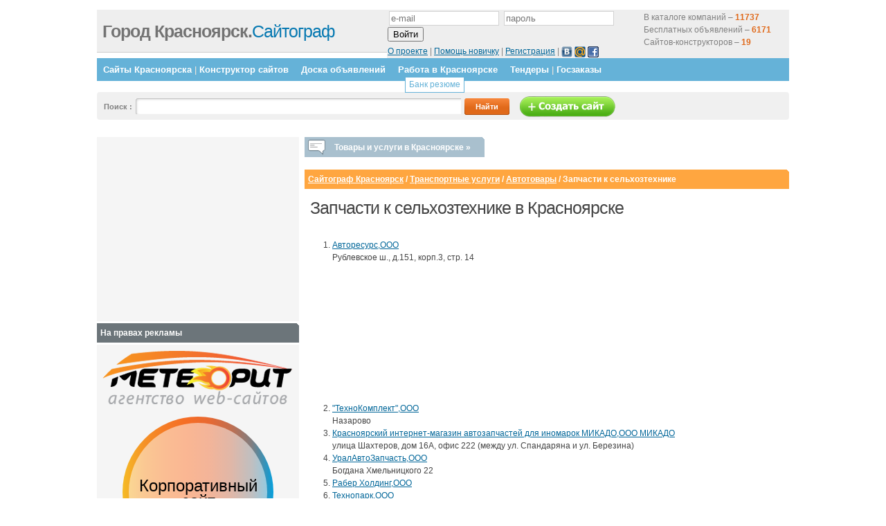

--- FILE ---
content_type: text/html; charset=utf-8
request_url: https://www.google.com/recaptcha/api2/aframe
body_size: 267
content:
<!DOCTYPE HTML><html><head><meta http-equiv="content-type" content="text/html; charset=UTF-8"></head><body><script nonce="vp4AJCtXi-zQY2THCfSLSw">/** Anti-fraud and anti-abuse applications only. See google.com/recaptcha */ try{var clients={'sodar':'https://pagead2.googlesyndication.com/pagead/sodar?'};window.addEventListener("message",function(a){try{if(a.source===window.parent){var b=JSON.parse(a.data);var c=clients[b['id']];if(c){var d=document.createElement('img');d.src=c+b['params']+'&rc='+(localStorage.getItem("rc::a")?sessionStorage.getItem("rc::b"):"");window.document.body.appendChild(d);sessionStorage.setItem("rc::e",parseInt(sessionStorage.getItem("rc::e")||0)+1);localStorage.setItem("rc::h",'1768844031316');}}}catch(b){}});window.parent.postMessage("_grecaptcha_ready", "*");}catch(b){}</script></body></html>